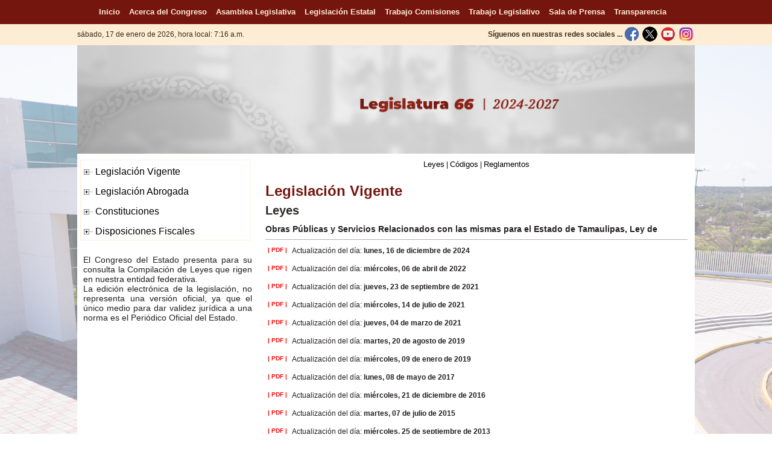

--- FILE ---
content_type: text/html
request_url: https://www.congresotamaulipas.gob.mx/LegislacionEstatal/LegislacionVigente/Historial.asp?IdAsunto=62&IdTipoArchivo=1
body_size: 5659
content:

<!DOCTYPE HTML PUBLIC "-//W3C//DTD HTML 4.01 Transitional//EN" "http://www.w3.org/TR/html4/loose.dtd">
<html>
<meta http-equiv="Content-Type" content="text/html; charset=utf-8" />
<title>H. Congreso del Estado de Tamaulipas</title>
<link href="https://www.congresotamaulipas.gob.mx/Obj/logo.ico" rel='shortcut icon' type='image/x-icon' />
<link href="https://www.congresotamaulipas.gob.mx/Obj/logo.ico" rel='icon' type='image/x-icon'>
<link href="/Styles/Style.css" rel="stylesheet" type="text/css">
<style type="text/css">
a:link {
	text-decoration: none;
	color: #ffffff;
}
a:visited {
	text-decoration: none;
	color: #ffffff;
}
a:hover {
	text-decoration:underline;
	color: #ffffff;
}
a:active {
	text-decoration: none;
	color: #ffffff;
}
</style>
</head> 

<body style="padding-right: 0px; padding-left: 0px; padding-bottom: 0px; margin: 0px; padding-top: 0px; text-align: center">
<table style="width: 100%; height:100%" border="0" cellspacing="0" cellpadding="0">
<tr>
<td style="width: 100%; height:100%" align="center" valign="top">
<wrapper> 
<!-- saved from url=(0014)about:internet -->
<!-- Global site tag (gtag.js) - Google Analytics -->
<script async src="https://www.googletagmanager.com/gtag/js?id=UA-129892429-1"></script>
<script>
  window.dataLayer = window.dataLayer || [];
  function gtag(){dataLayer.push(arguments);}
  gtag('js', new Date());

  gtag('config', 'UA-129892429-1');
</script>
<script type="text/javascript">
<!--
function MM_findObj(n, d) { //v4.01
  var p,i,x;  if(!d) d=document; if((p=n.indexOf("?"))>0&&parent.frames.length) {
    d=parent.frames[n.substring(p+1)].document; n=n.substring(0,p);}
  if(!(x=d[n])&&d.all) x=d.all[n]; for (i=0;!x&&i<d.forms.length;i++) x=d.forms[i][n];
  for(i=0;!x&&d.layers&&i<d.layers.length;i++) x=MM_findObj(n,d.layers[i].document);
  if(!x && d.getElementById) x=d.getElementById(n); return x;
}
function MM_swapImgRestore() { //v3.0
  var i,x,a=document.MM_sr; for(i=0;a&&i<a.length&&(x=a[i])&&x.oSrc;i++) x.src=x.oSrc;
}
function MM_preloadImages() { //v3.0
  var d=document; if(d.images){ if(!d.MM_p) d.MM_p=new Array();
    var i,j=d.MM_p.length,a=MM_preloadImages.arguments; for(i=0; i<a.length; i++)
    if (a[i].indexOf("#")!=0){ d.MM_p[j]=new Image; d.MM_p[j++].src=a[i];}}
}

function MM_swapImage() { //v3.0
  var i,j=0,x,a=MM_swapImage.arguments; document.MM_sr=new Array; for(i=0;i<(a.length-2);i+=3)
   if ((x=MM_findObj(a[i]))!=null){document.MM_sr[j++]=x; if(!x.oSrc) x.oSrc=x.src; x.src=a[i+2];}
}
//-->
</script>
<style type="text/css">
<!--
.fecha
 {
	font-family: Arial;
	font-size: 12px;
	font-style: normal;
	line-height: normal;
	font-weight: normal;
	font-variant: normal;
	color: #3B2B16
}
-->
</style>
<script language="JavaScript" type="text/javascript">
<!--
today = new Date();
year = (today.getFullYear) ? today.getFullYear() : today.getYear();
month = today.getMonth();
switch (month) {
			 case 0 : month = "enero"; break;
			 case 1 : month = "febrero"; break;
			 case 2 : month = "marzo"; break;
             case 3 : month = "abril"; break;
			 case 4 : month = "mayo"; break;
			 case 5 : month = "junio"; break;
			 case 6 : month = "julio"; break;
			 case 7 : month = "agosto"; break;
			 case 8 : month = "septiembre"; break;
			 case 9 : month = "octubre"; break;
			 case 10 : month = "noviembre"; break;
			 case 11 : month = "diciembre"; break;
			 }
date = today.getDate();
day = today.getDay();
switch (day) {
			 case 0 : day = "domingo"; break;
			 case 1 : day = "lunes"; break;
			 case 2 : day = "martes"; break;
			 case 3 : day = "miércoles"; break;
			 case 4 : day = "jueves"; break;
			 case 5 : day = "viernes"; break;
			 case 6 : day = "sábado"; break;
			 }
hours = today.getHours();
    if (hours<12)  greeting = 'Buenos días !';
	if (hours<18 && hours>11)  greeting = 'Buenas tardes !';
	if (hours<20 && hours>17)  greeting = 'Buenas noches !';
	if (hours>19)  greeting = 'Buenas noches !';
    hour = (hours>12) ? (hours-12) : hours;
    halfDay = (hours>11 && hours<24) ? 'p.m.' : 'a.m.';
    minutes = today.getMinutes();
    dayStr =  day+ ', ' +date+ ' de ' +month+ ' de ' +year;
    timeStr = (minutes<10) ? hour+ ':0' + minutes + ' ' + halfDay : hour + ':' + minutes + ' ' + halfDay;
//-->
</script>
<table style="width: 100%; height:40px" border="0" cellpadding="0" cellspacing="0" align="center">
<tr>
	<td style="width: 100%; height:40px" align="center">
   	<nav style="background: #75160E !important;"> 
        <ul>     
          	<li><a href="/Default.asp" title="Inicio"><font face="Arial" size="2">Inicio</font></a></li> 
        	<li><a href="/AcercaCongreso/Quees/Quees.asp" title="Acerca del Congreso"><font face="Arial" size="2">Acerca del Congreso</font></a></li>
            <li><a href="/AsambleaLegislativa/IntegrantesPleno/IntegrantesPleno.asp" title="Asamblea Legislativa"><font face="Arial" size="2">Asamblea Legislativa</font></a></li>
            <li><a href="/LegislacionEstatal/LegislacionVigente/Vigente.asp?idtipoArchivo=1" title="Legislaci&oacute;n Estatal"><font face="Arial" size="2">Legislaci&oacute;n Estatal</font></a></li>
            <li><a href="/TrabajoComisiones/TrabajoComisiones.asp" title="Trabajo en Comisiones"><font face="Arial" size="2">Trabajo Comisiones</font></a></li>
            <li><a href="/TrabajoLegislativo/TrabajoLegislativo.asp" title="Trabajo Legislativo"><font face="Arial" size="2">Trabajo Legislativo</font></a></li> 
            <li><a href="/SalaPrensa/Boletines/Boletines.asp" title="Sala de Prensa"><font face="Arial" size="2">Sala de Prensa</font></a></li> 
            <li><a href="https://www.congresotamaulipas.gob.mx/Transparencia/default.asp" title="Transparencia" target="_parent"><font face="Arial" size="2">Transparencia</font></a> </li>   
        </ul> 
	</nav>
    </td>
</tr>
<!--
<tr>
	<td style="width: 100%; height:40px; background-color: #FFF5EB;" align="center"><font color="#000000" face="Arial" size="1">En cumplimiento con los <b>art&iacute;culos 35 fracciones VII y IX</b>,  de la Constituci&oacute;n Pol&iacute;tica de los Estados Unidos Mexicanos en concordancia con el <b>art&iacute;culo 33, p&aacute;rrafo quinto</b>, <br>de la Ley Federal de la Revocaci&oacute;n de mandato, se modificar&aacute; el contenido de este sitio con motivo de la Revocaci&oacute;n de Mandato del <b>04 de febrero al 10 de abril de 2022</b>.</font></td>
</tr>

<tr>
	<td style="width: 100%; height:50px; background-color: #FFF5EB;" align="center" valign="middle"><font color="#000000" face="Arial" size="2">Con motivo del <b>Proceso Electoral Extraordinario 2022-2023</b>, el contenido de esta página ha sido modificado temporalmente en atención a las disposiciones legales y normativas en materia electoral<strong>.</strong></font></td>
 </tr>
-->

<!--
<tr>
	<td style="width: 100%; height:80px; background-color: #FFF5EB;" align="center" valign="middle">
    <font face="Arial" size="3" color="#996600">
      Con fundamento en el artículo 209 numeral 1 de la Ley General de Instituciones y Procedimientos Electorales y con motivo del Proceso Electoral concurrente 2023-2024, <br />
      el contenido de esta página ha sido modificado temporalmente del 01 de marzo al 02 de junio del 2024, una vez que concluyan las Jornadas Comisionales.
    </font></td>
 </tr>
 -->

  <tr>
    <td style="width: 100%; height:30px; background-color: #FEEDD5;" align="center">
    <table style="width: 1024px; height:30px" border="0" cellspacing="0" cellpadding="0" align="center">
  	<tr>
    	<td style="width: 524px; height:30px" align="left">
    	<span class="fecha"> 
		<script language="JavaScript" type="text/javascript">
    	<!--
       		document.write('' + dayStr + ',&nbsp;hora local: ' + timeStr + '&nbsp;');
    	// -->  
    	</script>
   	 	</span>
    	</td>
    	<td style="width: 500px; height:35px" align="right">  
            <table width="500" border="0" cellspacing="0" cellpadding="0">
              <tr>
                <td style="width: 380px; height:30px" align="right" valign="middle"><span class="fecha"><b>S&iacute;guenos en nuestras redes sociales ...</b></span></td>
                <td style="width: 30px; height:30px" align="center" valign="middle"><a href="https://www.facebook.com/CongresoTamaulipas" onmouseout="MM_swapImgRestore()" onmouseover="MM_swapImage('fb','','/Img/facebook2.png',0)" target="_blank"><img src="/Img/facebook1.png" width="25" height="25" id="fb" name="fb" border="0" title="Facebook"/></a></td>
                <td style="width: 30px; height:30px" align="center" valign="middle"><a href="https://www.twitter.com/CongresoTams" onmouseout="MM_swapImgRestore()" onmouseover="MM_swapImage('tw','','/Img/twitter_2.png',0)" target="_blank"><img src="/Img/twitter_1.png" width="25" height="25" id="tw" name="tw" border="0" title="Twitter"/></a></td>
                <td style="width: 30px; height:30px" align="center" valign="middle"><a href="https://www.youtube.com/CongresoTams" onmouseout="MM_swapImgRestore()" onmouseover="MM_swapImage('yb','','/Img/youtube2.png',0)" target="_blank"><img src="/Img/youtube1.png" width="25" height="25" id="yb" name="yb" border="0" title="Youtube"/></a></td>
                <td style="width: 30px; height:30px" align="center" valign="middle"><a href="https://www.instagram.com/congresotam" onmouseout="MM_swapImgRestore()" onmouseover="MM_swapImage('ig','','/Img/instagram2.png',0)" target="_blank"><img src="/Img/instagram1.png" width="25" height="25" id="ig" name="ig" border="0" title="Instagram"/></a></td>
                <!--<td style="width: 30px; height:30px" align="center" valign="middle"><a href="https://www.flickr.com/photos/congresotamaulipas/albums" onmouseout="MM_swapImgRestore()" onmouseover="MM_swapImage('fk','','/Img/fliker2.png',0)" target="_blank"><img src="/Img/fliker1.png" width="25" height="25" id="fk" name="fk" border="0" title="Flickr"/></a></td>
                <td style="width: 30px; height:30px" align="center" valign="middle"><a href="https://www.mixcloud.com/desde-el-congreso" onmouseout="MM_swapImgRestore()" onmouseover="MM_swapImage('sc','','/Img/mixcloud2.png',0)" target="_blank"><img src="/Img/mixcloud1.png" width="25" height="25" id="sc" name="sc" border="0" title="MixCloud"/></a></td>
                <td style="width: 30px; height:30px" align="center" valign="middle"><a href="https://congresotams.blogspot.mx" onmouseout="MM_swapImgRestore()" onmouseover="MM_swapImage('bl','','/Img/Blogger2.png',0)" target="_blank"><img src="/Img/Blogger1.png" width="25" height="25" id="bl" name="bl" border="0" title="Blogger"/></a></td>
                <!--<td style="width: 30px; height:30px" align="center" valign="middle"><a href="https://plus.google.com/+congresotamaulipas" onmouseout="MM_swapImgRestore()" onmouseover="MM_swapImage('pl','','/Img/Plus2.png',0)" target="_blank"><img src="/Img/Plus1.png" width="25" height="25" id="pl" name="pl" border="0" title="Goggle +"/></a></td>
                <td style="width: 30px; height:30px" align="center" valign="middle"><a href="http://correo.tamaulipas.gob.mx/iwaredir.nsf" onmouseout="MM_swapImgRestore()" onmouseover="MM_swapImage('co','','/Img/correo2.png',0)" target="_blank"><img src="/Img/correo1.png" width="25" height="25" id="co" name="co" border="0" title="Correo Congreso"/></a></td>-->
              </tr>
            </table>
        </td>
 	</tr>
	</table>
    </td>
  </tr>
</table>


<header>
<table style="width: 100%; height:120px" border="0" cellpadding="0" cellspacing="0" align="center">
  <tr>
    <td style="width: 100%; height:180px" align="center" valign="middle">    <table style="width: 1024px; height:180px; background-color:#FFFFFF" border="0" cellpadding="0" cellspacing="0" align="center">
  	<tr>
    <td style="width: 1024px; height:180px" align="center" valign="middle"><img src="/Img/Encabezado_66.jpg" width="1024" height="180" title="Encabezado del Congreso del Estado de Tamaulipas"></td>
    </tr>
    </table></td>
  </tr>
</table>
</header>
<container> 
<table style="width: 100%" border="0" cellpadding="0" cellspacing="0" align="center">
  <tr>
    <td style="width: 100%" align="center">
    <table style="width: 1024px; background-color:#FFFFFF" border="0" cellpadding="0" cellspacing="0" align="center">
      <tr>
         <td style="width: 300px; height:600px" align="center" valign="top">
         <table style="width: 290px" border="0" cellspacing="0" cellpadding="0">
                   <tr>
        	<td style="width: 290px; height:10px" align="left"></td>
         </tr> 
      	<tr>
        	<td style="width: 290px" align="left" valign="top"><iframe name="m" marginWidth="0" frameSpacing="0" marginHeight="0" src="/Includes/MenuLegislacion.asp" frameBorder="0" scrolling="no" height="140" width="290" align="center"></iframe></td>
        </tr>
       <tr>
        	<td style="width: 290px" align="left" valign="top">&nbsp;</td>
        </tr>
        <tr>
        	<td style="width: 290px" align="center" valign="top" class="textogde">
              <table width="280" border="0" cellspacing="0" cellpadding="0">
                <tr>
                  <td><p align="justify">El Congreso del Estado presenta para su consulta la Compilaci&oacute;n de Leyes que rigen en nuestra entidad federativa. <br>La edici&oacute;n electr&oacute;nica de la legislaci&oacute;n, no representa una versi&oacute;n oficial, ya que el &uacute;nico medio para dar validez jur&iacute;dica a una norma es el Peri&oacute;dico Oficial del Estado.</p></td>
                </tr>
              </table>
           </td>
        </tr>
        </table>
         </td>
         <td style="width: 724px; height:600px" align="center" valign="top">
            <table width="700" cellpadding="0" cellspacing="0" align="center">
            <tr>
  			<td style="width:700px; height:35px" align="center" class="texto"><a href="Vigente.asp?idtipoArchivo=1"><font color="#000000" face="Arial" size="2">Leyes</font></a><font color="#000000"> | </font><a href="Vigente.asp?idtipoArchivo=2"><font color="#000000" face="Arial" size="2">C&oacute;digos</font></a><font color="#000000">  | </font><a href="Vigente.asp?idtipoArchivo=3"><font color="#000000" face="Arial" size="2">Reglamentos</font></a></td>
       		</tr>
             <tr>
				<td style="width:700px; height:10px"></td>
   		</tr>
 		<tr>
  				<td style="width:700px; height:35px" align="left" class="titulos">Legislaci&oacute;n Vigente</td>
       		</tr>
            <tr>
  				<td style="width:700px; height:30px" align="left" class="contents">Leyes</td>
             </tr>
                 <tr>
                   <td width="700" height="30" align="Left" class="textogde"><b>Obras Públicas y Servicios Relacionados con las mismas para el Estado de Tamaulipas, Ley de</b></td>
                 </tr>
                   <tr>
			<td width="700" valign="top">
                            <table width="700" cellspacing="0" cellpadding="0" align="center" border="0">
                        
                   <tr>
                        <td width="700" height="5" colspan="2"><img src="/img/linea.jpg" width="700" height="5"></td>
                   </tr>
			
                             <tr>
                                 <td width="40" height="30" align="center"><a href="/Parlamentario/Archivos/Leyes/Ley de Obras Publicas y Servicios Relacionados con las mismas 16 de dic 2024-.pdf" target="_blank"><font color="#ff0000" face="Arial" size="1"><b>| PDF |</b></font></a></td>
                                 <td width="660" height="30" align="left">&nbsp;<span class="textomed">Actualizaci&oacute;n del d&iacute;a:&nbsp;<b>lunes, 16 de diciembre de 2024</b></span></td>
                            </tr>

                            
                             <tr>
                                 <td width="40" height="30" align="center"><a href="/Parlamentario/Archivos/Leyes/Ley de Obras Publicas y Servicios Relacionados con las mismas 06 04 22 (1).pdf" target="_blank"><font color="#ff0000" face="Arial" size="1"><b>| PDF |</b></font></a></td>
                                 <td width="660" height="30" align="left">&nbsp;<span class="textomed">Actualizaci&oacute;n del d&iacute;a:&nbsp;<b>miércoles, 06 de abril de 2022</b></span></td>
                            </tr>

                            
                             <tr>
                                 <td width="40" height="30" align="center"><a href="/Parlamentario/Archivos/Leyes/41 Ley de Obras Publicas y Servicios Relacionados con las mismas 23092021.pdf" target="_blank"><font color="#ff0000" face="Arial" size="1"><b>| PDF |</b></font></a></td>
                                 <td width="660" height="30" align="left">&nbsp;<span class="textomed">Actualizaci&oacute;n del d&iacute;a:&nbsp;<b>jueves, 23 de septiembre de 2021</b></span></td>
                            </tr>

                            
                             <tr>
                                 <td width="40" height="30" align="center"><a href="/Parlamentario/Archivos/Leyes/41 Ley de Obras Publicas y Servicios Relacionados con las mismas 14072021.pdf" target="_blank"><font color="#ff0000" face="Arial" size="1"><b>| PDF |</b></font></a></td>
                                 <td width="660" height="30" align="left">&nbsp;<span class="textomed">Actualizaci&oacute;n del d&iacute;a:&nbsp;<b>miércoles, 14 de julio de 2021</b></span></td>
                            </tr>

                            
                             <tr>
                                 <td width="40" height="30" align="center"><a href="/Parlamentario/Archivos/Leyes/41 Ley de Obras Publicas y Servicios Relacionados con las mismas EV 04032021.pdf" target="_blank"><font color="#ff0000" face="Arial" size="1"><b>| PDF |</b></font></a></td>
                                 <td width="660" height="30" align="left">&nbsp;<span class="textomed">Actualizaci&oacute;n del d&iacute;a:&nbsp;<b>jueves, 04 de marzo de 2021</b></span></td>
                            </tr>

                            
                             <tr>
                                 <td width="40" height="30" align="center"><a href="/Parlamentario/Archivos/Leyes/43 Ley de Obras Publicas y Servicios Relacionados con las mismas 200819.pdf" target="_blank"><font color="#ff0000" face="Arial" size="1"><b>| PDF |</b></font></a></td>
                                 <td width="660" height="30" align="left">&nbsp;<span class="textomed">Actualizaci&oacute;n del d&iacute;a:&nbsp;<b>martes, 20 de agosto de 2019</b></span></td>
                            </tr>

                            
                             <tr>
                                 <td width="40" height="30" align="center"><a href="/Parlamentario/Archivos/Leyes/43 Ley de Obras Publicas y Servicios Relacionados con las mismas 090119.pdf" target="_blank"><font color="#ff0000" face="Arial" size="1"><b>| PDF |</b></font></a></td>
                                 <td width="660" height="30" align="left">&nbsp;<span class="textomed">Actualizaci&oacute;n del d&iacute;a:&nbsp;<b>miércoles, 09 de enero de 2019</b></span></td>
                            </tr>

                            
                             <tr>
                                 <td width="40" height="30" align="center"><a href="/Parlamentario/Archivos/Leyes/43 Ley de Obras Publicas y Servicios Relacionados con las mismas 080517.pdf" target="_blank"><font color="#ff0000" face="Arial" size="1"><b>| PDF |</b></font></a></td>
                                 <td width="660" height="30" align="left">&nbsp;<span class="textomed">Actualizaci&oacute;n del d&iacute;a:&nbsp;<b>lunes, 08 de mayo de 2017</b></span></td>
                            </tr>

                            
                             <tr>
                                 <td width="40" height="30" align="center"><a href="/Parlamentario/Archivos/Leyes/43 Ley de Obras Publicas y Servicios Relacionados con las mismas 211216.pdf" target="_blank"><font color="#ff0000" face="Arial" size="1"><b>| PDF |</b></font></a></td>
                                 <td width="660" height="30" align="left">&nbsp;<span class="textomed">Actualizaci&oacute;n del d&iacute;a:&nbsp;<b>miércoles, 21 de diciembre de 2016</b></span></td>
                            </tr>

                            
                             <tr>
                                 <td width="40" height="30" align="center"><a href="/Parlamentario/Archivos/Leyes/Ley Obras Pub y Serv Relac con las mismas7.pdf" target="_blank"><font color="#ff0000" face="Arial" size="1"><b>| PDF |</b></font></a></td>
                                 <td width="660" height="30" align="left">&nbsp;<span class="textomed">Actualizaci&oacute;n del d&iacute;a:&nbsp;<b>martes, 07 de julio de 2015</b></span></td>
                            </tr>

                            
                             <tr>
                                 <td width="40" height="30" align="center"><a href="/Parlamentario/Archivos/Leyes/Ley de Obras Públicas 1.pdf" target="_blank"><font color="#ff0000" face="Arial" size="1"><b>| PDF |</b></font></a></td>
                                 <td width="660" height="30" align="left">&nbsp;<span class="textomed">Actualizaci&oacute;n del d&iacute;a:&nbsp;<b>miércoles, 25 de septiembre de 2013</b></span></td>
                            </tr>

                            
                             <tr>
                                 <td width="40" height="30" align="center"><a href="/Parlamentario/Archivos/Leyes/2 ley de obras publicas.pdf" target="_blank"><font color="#ff0000" face="Arial" size="1"><b>| PDF |</b></font></a></td>
                                 <td width="660" height="30" align="left">&nbsp;<span class="textomed">Actualizaci&oacute;n del d&iacute;a:&nbsp;<b>jueves, 27 de diciembre de 2007</b></span></td>
                            </tr>

                            
                              </table>
                                
                        </td>
                        </tr>
                   <tr>
                        <td width="700" height="5" colspan="2"><img src="/img/linea.jpg" width="700" height="5"></td>
                   </tr>
                  <tr>
                    <td width="700" class="texto" align="center" height="25"><a href="Vigente.asp?idtipoArchivo=1" onMouseOut="MM_swapImgRestore()" onMouseOver="MM_swapImage('imgregresar','','/img/Regresar2.png',0)"><img src="/img/regresar.png" name="imgregresar" width="100" height="30" border="0"></a></td>
                   </tr>
             </table>
            <br /> <br />       
         </td>
    </tr>
    </table>
</td>
</tr>
</table>
</container>
<footer>
<script type="text/javascript">
<!--
function MM_swapImgRestore() { //v3.0
  var i,x,a=document.MM_sr; for(i=0;a&&i<a.length&&(x=a[i])&&x.oSrc;i++) x.src=x.oSrc;
}
function MM_preloadImages() { //v3.0
  var d=document; if(d.images){ if(!d.MM_p) d.MM_p=new Array();
    var i,j=d.MM_p.length,a=MM_preloadImages.arguments; for(i=0; i<a.length; i++)
    if (a[i].indexOf("#")!=0){ d.MM_p[j]=new Image; d.MM_p[j++].src=a[i];}}
}

function MM_findObj(n, d) { //v4.01
  var p,i,x;  if(!d) d=document; if((p=n.indexOf("?"))>0&&parent.frames.length) {
    d=parent.frames[n.substring(p+1)].document; n=n.substring(0,p);}
  if(!(x=d[n])&&d.all) x=d.all[n]; for (i=0;!x&&i<d.forms.length;i++) x=d.forms[i][n];
  for(i=0;!x&&d.layers&&i<d.layers.length;i++) x=MM_findObj(n,d.layers[i].document);
  if(!x && d.getElementById) x=d.getElementById(n); return x;
}

function MM_swapImage() { //v3.0
  var i,j=0,x,a=MM_swapImage.arguments; document.MM_sr=new Array; for(i=0;i<(a.length-2);i+=3)
   if ((x=MM_findObj(a[i]))!=null){document.MM_sr[j++]=x; if(!x.oSrc) x.oSrc=x.src; x.src=a[i+2];}
}
//-->
</script>
<style type="text/css">
a:link {
	font-family: Arial;
	font-size: 9px;
	color: #FFEDD5;
	text-decoration: none;
}
a:visited {
	text-decoration: none;
	font-family: Arial;
	font-size: 9px;
	color: #FFEDD5;
}
a:hover {
	text-decoration:underline;
	font-family: Arial;
	font-size: 9px;
	color: #FFEDD5f;
}
a:active {
	text-decoration: none;
	font-family: Arial;
	font-size: 9px;
	color: #FFEDD5f;
}
</style>
<table style="width: 100%; height:240px" border="0" cellpadding="0" cellspacing="0" align="center">
 <tr>
    <td style="width: 100%; height:10px; background-color:#FEEDD5"></td>
  </tr>
   <tr>
    <td style="width: 100%; height:220px; background-color:#75160E" align="center" valign="top">
     <table style="width: 1024px; height:220px" border="0" cellpadding="0" cellspacing="0" align="center">
 	<tr>
    	<td style="width: 354px" align="center" valign="top">
        <table style="width: 354px" border="0" cellspacing="0" cellpadding="0">
           <tr>
                <td style="width: 354px; height:5px" colspan="2"></td>
          </tr>
          <tr>
            <td style="width: 140px; height:100px" valign="top"><a href="/default.asp" target="_parent"><img src="/Img/Congreso_logoLEG66.png" width="160" height="140" border="0" title="Logo de la Legislatura 65 del Congreso del Estado de Tamaulipas" /></a></td>
            <td style="width: 214px; height:100px" valign="top">
              <table width="200" border="0" cellspacing="0" cellpadding="0">
              <tr>
                <td style="width: 200px; height:20px"><font color="#FFEDD5" face="Arial" size="2"><b>CONTACTO</b></font></td>
              </tr>
              <!--
              <tr>
                <td style="width: 200px; height:15px"><font color="#FFEDD5" face="Arial" size="1"><b>2026 - LEGISLATURA 66</b></font></td>
              </tr>
              <tr>
                <td style="width: 200px; height:15px"><font color="#FFEDD5" face="Arial" size="1">Congreso del Estado de Tamaulipas</font></td>
              </tr>
              -->
              <tr>
                <td style="width: 200px; height:15px"><font color="#FFEDD5" face="Arial" size="1">Blvd. Praxedis Balboa No. 3100</font></td>
              </tr>
             <tr>
                <td style="width: 200px; height:15px"><font color="#FFEDD5" face="Arial" size="1">Col. Parque Bicentenario, C.P. 87083</font></td>
              </tr>
              <tr>
                <td style="width: 200px; height:15px"><font color="#FFEDD5" face="Arial" size="1">Tel: (834) 262 07 20</font></td>
              </tr>
              <!--
              <tr>
                <td style="width: 200px; height:15px"><font color="#FFEDD5" face="Arial" size="1"><b>Ver m&aacute;s informaci&oacute;n . . .</b></font></a></td>
              </tr>
              -->
             <tr>
                <td style="width: 200px; height:50px"><a  href="/ServiciosLinea/Contacto/Informacion.asp"><img src="/Img/informacion.jpg" width="200" height="50" /></a></td>
              </tr>
              <tr>
                <td style="width: 200px; height:10px" align="center"><font color="#FFEDD5" face="Arial" size="1">Consulta nuestro</font></td>
              </tr>
              <tr>
                <td style="width: 200px; height:15px" align="center"><a href="/Consulta/AVISO_PRIVACIDAD.pdf" target="_blank" title="Aviso de Privacidad"><font color="#FFEDD5" face="Arial" size="2"><b>AVISO DE PRIVACIDAD</b></font></a></td>
              </tr>
            </table>
            </td>
          </tr>
        </table></td>
        <td style="width: 520px; height:220px" valign="top"><iframe name="m" marginWidth="0" frameSpacing="0" marginHeight="0" src="/Includes/Mapa.asp" frameBorder="0" scrolling="no" height="200" width="520" align="center"></iframe></td>
        <td style="width: 150px; height:220px" valign="top">
        <table width="160" border="0" cellspacing="0" cellpadding="0" height="40">
         <tr>
            <td style="width: 150px; height:10px"></td>
          </tr>
          <tr>
            <td style="width: 150px; height:60px" align="center"><a href="/TrabajoLegislativo/BuscadorLegislativo/Buscador.asp" onmouseout="MM_swapImgRestore()" onmouseover="MM_swapImage('Image2','','/Img/buscador2.png',0)" target="_parent" title="Buscador Legislativo"><img src="/Img/buscador1.png" name="Image2" width="150" height="60" border="0" id="Image2" title="Buscador Legislativo" /></a></td>
          </tr>
          <tr>
            <td style="width: 150px; height:10px"></td>
          </tr>
 		 <tr>
      		<td style="width: 150px; height:40px" valign="top" align="center"><iframe name="I1" marginWidth="0" frameSpacing="0" marginHeight="0" src="/contador.asp" frameBorder="0" scrolling="no" height="40" width="150" align="center"></iframe></td>
      	 </tr>
         <tr>
            <td style="width: 150px; height:10px"></td>
          </tr>
         <tr>
      		<td style="width: 150px; height:60px" valign="top" align="center"><iframe name="I2" marginWidth="0" frameSpacing="0" marginHeight="0" src="/actualizacion.asp" frameBorder="0" scrolling="no" height="60" width="150" align="center"></iframe></td>
      	 </tr>
        </table>
        </td>
    </tr>
    </table>
    </td>
  </tr>
   <tr>
    <td style="width: 100%; height:10px; background-color:#D1D1D1"></td>
  </tr>
</table>
</footer> 
</warpper>
</td>
</tr>
</table>
<script defer src="https://static.cloudflareinsights.com/beacon.min.js/vcd15cbe7772f49c399c6a5babf22c1241717689176015" integrity="sha512-ZpsOmlRQV6y907TI0dKBHq9Md29nnaEIPlkf84rnaERnq6zvWvPUqr2ft8M1aS28oN72PdrCzSjY4U6VaAw1EQ==" data-cf-beacon='{"version":"2024.11.0","token":"14401ebf4cca49a9b0aeaa90fbcca250","r":1,"server_timing":{"name":{"cfCacheStatus":true,"cfEdge":true,"cfExtPri":true,"cfL4":true,"cfOrigin":true,"cfSpeedBrain":true},"location_startswith":null}}' crossorigin="anonymous"></script>
</body>
</html>


--- FILE ---
content_type: text/html
request_url: https://www.congresotamaulipas.gob.mx/Includes/MenuLegislacion.asp
body_size: 472
content:

<!DOCTYPE html PUBLIC "-//W3C//DTD XHTML 1.0 Transitional//EN" "http://www.w3.org/TR/xhtml1/DTD/xhtml1-transitional.dtd">
<html xmlns="http://www.w3.org/1999/xhtml">
<head>
<meta http-equiv="Content-Type" content="text/html; charset=utf-8">
<title>H. Congreso del Estado de Tamaulipas</title>
<link href="/Styles/MenuAdentro.css" rel="stylesheet" type="text/css">
</head>
<body leftmargin="0" topmargin="0" marginwidth="0" marginheight="0">
<table style="width: 280px" border="0" cellspacing="0" cellpadding="0">
<tr>
    <td style="width: 280px">
          <div id="menu">
             <ul>
                    <li><a href="/LegislacionEstatal/LegislacionVigente/Vigente.asp?idtipoArchivo=1" target="_parent"><img src="/Img/com.gif" border="0" />&nbsp;Legislación Vigente</a></li>
                    <li><a href="/LegislacionEstatal/LegislacionAbrogada/Abrogada.asp?idtipoArchivo=1" target="_parent"><img src="/Img/com.gif" border="0" />&nbsp;Legislación Abrogada</a></li>
                    <li><a href="/LegislacionEstatal/Constituciones/Constituciones.asp" target="_parent"><img src="/Img/com.gif" border="0" />&nbsp;Constituciones</a></li>
                    <li><a href="/LegislacionEstatal/DisposicionesFiscales/DisposicionesFiscales.asp" target="_parent"><img src="/Img/com.gif" border="0" />&nbsp;Disposiciones Fiscales</a></li>
              </ul>
            </div>
    </td>
</tr>
</table>
<script defer src="https://static.cloudflareinsights.com/beacon.min.js/vcd15cbe7772f49c399c6a5babf22c1241717689176015" integrity="sha512-ZpsOmlRQV6y907TI0dKBHq9Md29nnaEIPlkf84rnaERnq6zvWvPUqr2ft8M1aS28oN72PdrCzSjY4U6VaAw1EQ==" data-cf-beacon='{"version":"2024.11.0","token":"14401ebf4cca49a9b0aeaa90fbcca250","r":1,"server_timing":{"name":{"cfCacheStatus":true,"cfEdge":true,"cfExtPri":true,"cfL4":true,"cfOrigin":true,"cfSpeedBrain":true},"location_startswith":null}}' crossorigin="anonymous"></script>
</body>
</html>


--- FILE ---
content_type: text/css
request_url: https://www.congresotamaulipas.gob.mx/Styles/MenuAdentro.css
body_size: -94
content:
@charset "utf-8";
/* CSS Document */
#menu ul 
	{
		list-style-type:none;
		margin: 0px;
		padding: 0px;
		width: 280px;
		font-family: Arial;
		font-size: 12pt;
		color:#000000;
		border: 1px solid #FFEDD5;
	}
#menu ul li 
	{
    	background-color: #fff;
		border:thin;
		border-color:#000000;
		color: #000;
		font-family: Arial;
		font-size: 12pt;
		
	}
#menu ul li a 
	{
    color: #000;
    text-decoration: none;
    display: block;
	font-family: Arial;
    font-size: 12pt;
    padding: 10px 5px 5px 5px;
	}
#menu ul li a:hover {
	text-decoration: underline;
    background: #FFEDD5;
    border-left: 12px solid #75160E;
    color: #000;
	font-family: Arial;
	font-size: 12pt;
}
